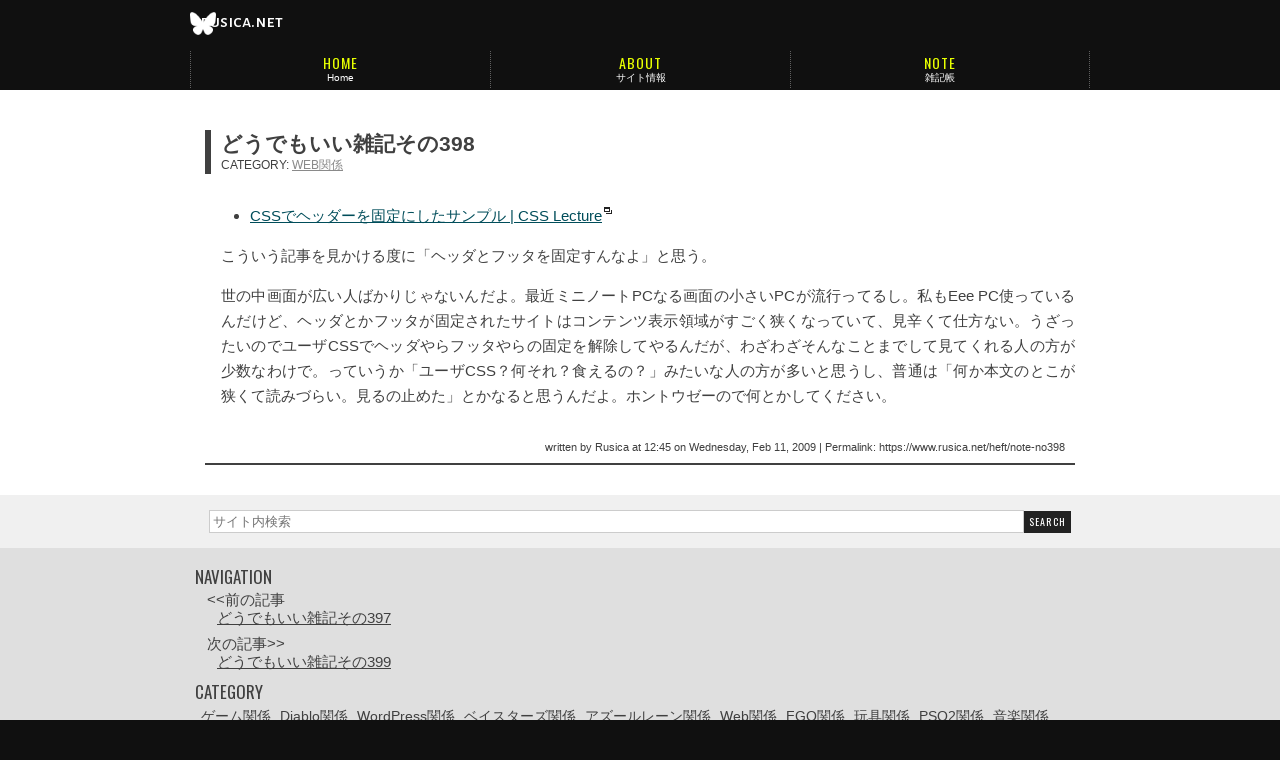

--- FILE ---
content_type: text/html; charset=UTF-8
request_url: https://www.rusica.net/heft/note-no398
body_size: 8374
content:
<!DOCTYPE html>
<html lang="ja">
<head><!-- Google Tag Manager -->
<script>//<![CDATA[
(function(w,d,s,l,i){w[l]=w[l]||[];w[l].push({'gtm.start':
new Date().getTime(),event:'gtm.js'});var f=d.getElementsByTagName(s)[0],
j=d.createElement(s),dl=l!='dataLayer'?'&l='+l:'';j.async=true;j.src=
'https://www.googletagmanager.com/gtm.js?id='+i+dl;f.parentNode.insertBefore(j,f);
})(window,document,'script','dataLayer','GTM-5B7G93V');
//]]></script>
<!-- End Google Tag Manager --><meta name="viewport" content="width=device-width, initial-scale=1" />
<meta name="author" content="Rusica" />
<title>どうでもいい雑記その398  :  雑記帳 : rusica.net</title>
<meta name="description" content="CSSでヘッダーを固定にしたサンプル | CSS Lecture こういう記事を見かける度に「ヘッダとフッタを固定すんなよ」と思う。 世の中画面が広い人ばかりじゃないんだよ。最..." />
<link rel="stylesheet" title="25th Style" href="https://www.rusica.net/heft/wp-content/themes/simple_note21/css/26th/reset.css" media="screen" />
<link href="https://fonts.googleapis.com/css?family=Roboto+Condensed:700%7CAlegreya+Sans+SC:500%7CKarla:400,700%7COswald" rel="stylesheet" />
<link rel="stylesheet" title="25th Style" href="https://www.rusica.net/heft/wp-content/themes/simple_note21/css/26th/common.css?v=231225" media="screen" />
<link rel="stylesheet" href="https://www.rusica.net/heft/wp-content/themes/simple_note21/js/colorbox/colorbox.css" media="screen" />
<link rel="stylesheet" media="print" href="https://www.rusica.net/heft/wp-content/themes/simple_note21/css/print.css" />
<link rel="alternate" type="application/atom+xml" title="Atom 1.0" href="https://www.rusica.net/feed/atom" />
<link rel="alternate" type="application/rss+xml" title="RSS 2.0" href="https://www.rusica.net/feed" />
<link rel="start" href="https://www.rusica.net/" title="トップページ" />
<link rel="help" href="https://www.rusica.net/about" title="サイト情報" />
<link rel="prev" href="https://www.rusica.net/heft/note-no397" title="どうでもいい雑記その397" />
<link rel="next" href="https://www.rusica.net/heft/note-no399" title="どうでもいい雑記その399" />
<link rel="canonical" href="https://www.rusica.net/heft/note-no398" />
	<script type="application/ld+json">
		{
			"@context": "https://schema.org",
			"@type": "BreadcrumbList",
			"itemListElement": [
				{
					"@type": "ListItem",
					"position": 1,
					"name": "トップページ",
					"item": "https://www.rusica.net/"
				},{
					"@type": "ListItem",
					"position": 2,
					"name": "雑記帳",
					"item": "https://www.rusica.net/note_index"
				},{
					"@type": "ListItem",
					"position": 3,
					"name": "どうでもいい雑記その398"
				}
			]
		}
	</script>
</head>
<body><!-- Google Tag Manager (noscript) -->
<noscript><iframe src="https://www.googletagmanager.com/ns.html?id=GTM-5B7G93V"
height="0" width="0" style="display:none;visibility:hidden"></iframe></noscript>
<!-- End Google Tag Manager (noscript) -->	<header>
		<p><a href="https://www.rusica.net">rusica.net</a></p>
		<ul class="sns">
			<li><a href="https://bsky.app/profile/rusica.net"><img src="https://www.rusica.net/heft/wp-content/themes/simple_note21/images/icon-blusky.png" alt="Bluesky"></a></li>
		</ul>
	</header>	<main>
		<header>
			<h1>どうでもいい雑記その398</h1>
			<ul>
				<li class="tax">Category: <a href="https://www.rusica.net/heft/category/web">Web関係</a></li>
			</ul>
		</header>
		<ul>
<li><a href="http://www.css-lecture.com/log/css/047.html">CSSでヘッダーを固定にしたサンプル | CSS Lecture</a></li>
</ul>
<p>こういう記事を見かける度に「ヘッダとフッタを固定すんなよ」と思う。</p>
<p>世の中画面が広い人ばかりじゃないんだよ。最近ミニノートPCなる画面の小さいPCが流行ってるし。私もEee PC使っているんだけど、ヘッダとかフッタが固定されたサイトはコンテンツ表示領域がすごく狭くなっていて、見辛くて仕方ない。うざったいのでユーザCSSでヘッダやらフッタやらの固定を解除してやるんだが、わざわざそんなことまでして見てくれる人の方が少数なわけで。っていうか「ユーザCSS？何それ？食えるの？」みたいな人の方が多いと思うし、普通は「何か本文のとこが狭くて読みづらい。見るの止めた」とかなると思うんだよ。ホントウゼーので何とかしてください。</p>
		<footer>
			<ul>
				<li>written by Rusica at 12:45 on Wednesday, Feb 11, 2009</li>
				<li>Permalink: https://www.rusica.net/heft/note-no398</li>
			</ul>
		</footer>
</main>
		<nav>
			<h2>サイトナビゲーション</h2>
			<section class="global">
				<h3 id="globalNavIcon">サイト全体</h3>
				<ul>
					<li class="home"><a href="https://www.rusica.net/">Home</a></li>
					<li class="page_item page-item-12"><a href="https://www.rusica.net/about">サイト情報</a></li>
					<li class="page_item page-item-8"><a href="https://www.rusica.net/note_index">雑記帳</a></li>
				</ul>
			</section>
			<section class="search">
				<h2>サイト内検索</h2>
				<form method="get" id="SEARCH_FORM" action="https://www.rusica.net/">
					<ul>
						<li><input type="text" value="" placeholder="サイト内検索" name="s" id="s" tabindex="1"  accesskey="t" size="12" /><input type="submit" id="SEARCHSUBMIT" value="Search" tabindex="2"  accesskey="s" /></li>
					</ul>
				</form>
			</section>
			<section class="local">
				<h3>コンテンツ別</h3>
				<ul>
					<li>
						<h4>Navigation</h4>
						<dl>
					<dt>&lt;&lt;前の記事</dt>
	<dd><a href="https://www.rusica.net/heft/note-no397" rel="prev">どうでもいい雑記その397</a></dd>					<dt>次の記事&gt;&gt;</dt>
	<dd><a href="https://www.rusica.net/heft/note-no399" rel="next">どうでもいい雑記その399</a></dd>
						</dl>
					</li>
					<li>
						<h4>Category</h4>
						<ul>
							<li class="cat-item cat-item-10"><a href="https://www.rusica.net/heft/category/game">ゲーム関係</a>
</li>
	<li class="cat-item cat-item-18"><a href="https://www.rusica.net/heft/category/game/diablo">Diablo関係</a>
</li>
	<li class="cat-item cat-item-19"><a href="https://www.rusica.net/heft/category/web/wordpress">WordPress関係</a>
</li>
	<li class="cat-item cat-item-25"><a href="https://www.rusica.net/heft/category/baystars">ベイスターズ関係</a>
</li>
	<li class="cat-item cat-item-26"><a href="https://www.rusica.net/heft/category/game/azurlane">アズールレーン関係</a>
</li>
	<li class="cat-item cat-item-9"><a href="https://www.rusica.net/heft/category/web">Web関係</a>
</li>
	<li class="cat-item cat-item-24"><a href="https://www.rusica.net/heft/category/game/fgo">FGO関係</a>
</li>
	<li class="cat-item cat-item-11"><a href="https://www.rusica.net/heft/category/toy">玩具関係</a>
</li>
	<li class="cat-item cat-item-23"><a href="https://www.rusica.net/heft/category/game/pso2">PSO2関係</a>
</li>
	<li class="cat-item cat-item-12"><a href="https://www.rusica.net/heft/category/music">音楽関係</a>
</li>
	<li class="cat-item cat-item-8"><a href="https://www.rusica.net/heft/category/other">その他雑記</a>
</li>
						</ul>
					</li>
					<li>
						<h4>Archive</h4>
						<ul>
							<li><a href="https://www.rusica.net/note/index_old.html">2008年4月以前の雑記</a></li>
						</ul>
					</li>
				</ul>
			</section>
		</nav>	<footer>
		<ul>
			<li>Copyright &#169; 2004-2026 Rusica All Rights Reserved.</li>
		</ul>
	</footer>
<script>
  var _gaq = _gaq || [];
  _gaq.push(['_setAccount', 'UA-1164704-2']);
  _gaq.push(['_trackPageview']);

  (function() {
    var ga = document.createElement('script'); ga.type = 'text/javascript'; ga.async = true;
    ga.src = ('https:' == document.location.protocol ? 'https://' : 'http://') + 'stats.g.doubleclick.net/dc.js';
    var s = document.getElementsByTagName('script')[0]; s.parentNode.insertBefore(ga, s);
  })();
</script>
<script src="https://ajax.googleapis.com/ajax/libs/jquery/1.8.1/jquery.min.js"></script>
<script src="https://www.rusica.net/heft/wp-content/themes/simple_note21/js/colorbox/jquery.colorbox-min.js"></script>
<script src="https://www.rusica.net/heft/wp-content/themes/simple_note21/js/site.js?v=230131"></script>
</body>
</html>

--- FILE ---
content_type: text/css
request_url: https://www.rusica.net/heft/wp-content/themes/simple_note21/css/26th/common.css?v=231225
body_size: 16680
content:
@charset "UTF-8";

/*-----------------------------------------------

		全ページ共有

-----------------------------------------------*/

@import url("reset.css");

html {
	color: #FEFEFE;
	background-color: #101010;
}

html > body {
	color: #404040;
	background-color: #FFFFFF;
	position: relative;
	font-size: 15px;
	width: 100%;
	font-family: "ヒラギノ角ゴ Pro W3", "Hiragino Kaku Gothic Pro", "Noto Sans Japanese", sans-serif;
font-display: swap;
}

html > body > header {
	margin-bottom: 40px;
	color: #FEFEFE;
	background-color: #101010;
	width: 100%;
	height: 90px;
}

html > body > header > h1,
html > body > header > p {
	margin: 0 auto;
	padding-top: 13px;
	padding-left: 10px;
	box-sizing: border-box;
	width: 100%;
	max-width: 900px;
	font-family: 'Alegreya Sans SC', sans-serif;
	font-size: 120%;
}

html > body > header > p > a {
	color: #FEFEFE;
	text-decoration: none;
}

html > body > header > ul.sns {
	display: flex;
	gap: 10px;
	align-items: center;
	justify-content: right;
	max-width: 900px;
	margin: -19px auto 0;
	width: 100%;
}

html > body > header > ul.sns > li {
	width: 26px;
}

html > body > header > ul.sns > li img {
	width: 100%;
	height: auto;
}

html > body > main {
	margin: 0 auto;
	padding: 0 15px;
	width: 100%;
	max-width: 900px;
	box-sizing: border-box;
}


html > body > main > h1 {
	line-height: 1.2;
	color: #585858;
	background-color: inherit;
}

html > body > main > h1 + dl,
html > body > main > h1 + p {
	margin-top: 35px;
}

html > body > main > h1:before {
	display: block;
	text-transform: uppercase;
	font-size: 240%;
	font-family: 'Oswald', sans-serif;
	letter-spacing: 0;
}

html > body > main > h1.note:before {
	content: "Note";
}

html > body > main > h1.about:before {
	content: "About";
}

html > body > main > h1.wp_memo:before {
	content: "WordPress Tips";
}

html > body > main > h1.wp-theme:before {
	content: "WordPress Theme";
}

html > body > main > h1.link:before {
	content: "Links";
}

html > body > main > h1.archive:before {
	content: "Archive";
}

html > body > main > h1.search:before {
	content: "Search";
}

html > body > main > h1.notfound:before {
	content: "404";
}

main > header,
article > header {
	margin-top: 35px;
	margin-bottom: 30px;
	padding: 3px 0 3px 10px;
	border-left: solid 6px #404040;
	position: relative;
}

main > header > ul.date,
article > header > ul.date {
	padding: 3px 0 4px;
	position: absolute;
	display: inline-block;
	top: 0;
	left: 0;
	width: 48px;
	box-shadow: 3px 3px 0 0 #E7FF00;
	color: #FEFEFE;
	background-color: #222222;
	text-align: center;
	font-family: 'Oswald', sans-serif;
}

main > header > ul.date > li.month,
main > header > ul.date > li.year,
article > header > ul.date > li.month,
article > header > ul.date > li.year {
	font-size: 80%;
}

main > header > ul.date > li.day,
article > header > ul.date > li.day {
	margin-top: 3px;
	margin-bottom: 3px;
	font-size: 120%;
}

main > header h1,
article > header h2 {
	margin-bottom: 5px;
	/*margin-left: 60px;
	padding-top: 3px;*/
	font-size: 140%;
	font-weight: bold;
}

main > header h1 a,
article > header h2 a {
	line-height: 1.3;
	color: #404040;
	background-color: inherit;
	text-decoration: none;
}

main > header h1 a:hover,
article > header h2 a:hover {
	text-decoration: underline;
}

main > header ul li.tax,
article > header ul li.tax {
	/*margin-left: 64px;*/
	font-size: 80%;
	text-transform: uppercase;
}

main > header ul li.tax a,
article > header ul li.tax a {
	color: #8A8A8A;
	background-color: inherit;
}

main > h2,
article h3 {
	margin-top: 1.6em;
	margin-bottom: 0.7em;
	margin-left: 6px;
	padding: 6px;
	color: #FEFEFE;
	background-color: #222222;
	font-size: 120%;
	font-weight: bold;
}

main > h2 a,
article h3 a {
	color: #FEFEFE;
}

main > h2 a:hover,
article h3 a:hover {
	color: #E7FF00;
}


main > h3,
article h4 {
	margin-top: 1.4em;
	margin-bottom: 0.7em;
	margin-left: 8px;
	padding-left: 3px;
	padding-bottom: 4px;
	border-bottom: solid 2px #222222;
	font-size: 113.3%;
	font-weight: bold;
}

main > h4,
article h5 {
	margin-top: 1.2em;
	margin-left: 14px;
	margin-bottom: 0.7em;
	font-size: 106.7%;
	font-weight: bold;
}

main > p,
article p,
blockquote p {
	margin-left: 16px;
	margin-bottom: 1em;
	line-height: 1.7;
	text-align: justify;
}

main > ol,
article > ol {
	margin-bottom: 1em;
	margin-left: 50px;
	list-style-type: decimal;
}

main > ul,
article > ul {
	margin-bottom: 1em;
	margin-left: 45px;
	list-style-type: disc;
}

main > dl > dd > ul,
article > dl > dd > ul {
	margin-bottom: 1em;
	margin-left: 25px;
	list-style-type: disc;
}

main > ul li,
article > ul li,
main > dl > dd > ul li,
article > dl > dd > ul li,
main > ol li,
article > ol li  {
	margin-bottom: 7px;
	line-height: 1.6;
	text-align: justify;
}

main > dl,
article > dl {
	margin-bottom: 1em;
	margin-left: 30px;
}


main > dl dt,
article > dl dt {
    border-bottom: 1px dotted #393630;
    font-weight: bold;
    line-height: 1.1;
    margin-bottom: 3px;
    padding-bottom: 3px;
    padding-left: 4px;
}

main > dl dd,
article > dl dd {
    line-height: 1.5;
    margin-bottom: 0.9em;
    padding-left: 8px;
}

main > blockquote,
article > blockquote {
	margin: 0 15px 0 25px;
	padding: 0;
	border-left: solid 3px #AAAAAA;
	opacity: 0.8;
}

main > pre,
article > pre {
	margin: 0 15px 1em;
	padding: 10px;
	background-color: #F8F8F8;
	border: solid 1px #CECECE;
	overflow: auto;
}

main a {
	color: #004D5A;
	background-color: inherit;
}

main a img {
	vertical-align: top;
}

main a.external {
	padding-right: 10px;
	background-image: url(../images/icon-external.png);
	background-repeat: no-repeat;
	background-position: right top;
	background-size: 8px 7px;
}

main q:before {
	content: '"';
}

main q:after {
	content: '"';
}

main a:hover {
	color: #404040;
	background-color: inherit;
}

main em {
	font-weight: bold;
}

main strong {
	color: #CC3300;
	background-color: inherit;
	font-weight: bold;
}

main abbr {
	border-bottom: dotted 1px #393630;
}

main code {
	font-family: monospace;
}

/*main kbd {
	padding: 2px;
	border-top: solid 1px #CCCCCC;
	border-right: solid 2px #CCCCCC;
	border-bottom: solid 2px #CCCCCC;
	border-left: solid 1px #CCCCCC;
	color: #404040;
	background-color: #F5F5F5;
	font-size: 0.8em;
}*/

main kbd {
    -moz-border-radius:3px;
    -moz-box-shadow:0 1px 0 rgba(0,0,0,0.2),0 0 0 2px #fff inset;
    -webkit-border-radius:3px;
    -webkit-box-shadow:0 1px 0 rgba(0,0,0,0.2),0 0 0 2px #fff inset;
    background-color:#f7f7f7;
    border:1px solid #ccc;
    border-radius: 1px;
    box-shadow:0 1px 0 rgba(0,0,0,0.2),0 0 0 2px #fff inset;
    color: #333;
    display:inline-block;
    font-family:Arial,Helvetica,sans-serif;
    font-size:11px;
    line-height:1.4;
    margin:0 0.1em;
    padding: 0.1em 0.6em;
    text-shadow:0 1px 0 #fff;
	vertical-align: middle;
}

main > ins,
article > ins {
	margin-bottom: 1em;
	padding: 15px;
	border: double 3px #CECBC4;
	display: block;
	text-decoration: none;
}

main > ins p,
main > ins h2,
article > ins p,
article > ins h3 {
	text-decoration: none;
	line-height: 1.5;
}

main table {
	margin: 1em auto;
    background-color: #FFFFFF;
	width: 90%;
}

main table caption {
	margin-bottom: 4px;
}

main table th,
main table td {
    padding: 7px;
	line-height: 1.3;
}

main table th {
	color: inherit;
    background-color: #EEE;
	border: solid 1px #DFDFDF;
    text-align: center;
}

main table td {
	border: solid 1px #DFDFDF;
	color: inherit;
    background-color: #FFF;
}

main > div.gallery,
article > div.gallery {
	margin: 0 auto;
	width: 95%;
	overflow:  hidden;
}

main > div.gallery > dl,
main > div.gallery > dt,
main > div.gallery > dd,
article > div.gallery > dl,
article > div.gallery > dt,
article > div.gallery > dd {
	margin: 0;
	padding: 0;
	border: none;
}

main > ul.gallery,
article > ul.gallery {
	list-style-type: none;
}

main > ul.gallery > li,
article > ul.gallery > li {
	margin-right: 10px;
	margin-bottom: 10px;
	display: inline-block;
}

main > ul.gallery > li img,
article > ul.gallery > li img {
	position: relative;
	top: 0;
	left: 0;
	box-shadow: 4px 4px 0 0 #CCC;
	transition: all 0.1s ease-out;
}

main > ul.gallery > li a:hover img,
article > ul.gallery > li a:hover img {
	position: relative;
	top: 4px;
	left: 4px;
	box-shadow: none;
	opacity: 0.7;
}

p.clickable {
	padding: 7px;
	width: 200px;
	border-radius: 2px;
	color: #FFFFFF;
	background-color: #393630;
	text-align: center;
	cursor: pointer;
	font-size: 14px;
}

p.clickable:hover {
	color: #FFFFFF;
	background-color: #545145;
}

p.clickable+div {
	display: none;
}

sup {
	color: #8A8A8A;
	background-color: inherit;
	vertical-align: top;
	font-size: 0.7em;
}

sup a {
	text-decoration: none;
	vertical-align: top;
}

sup a:hover {
	text-decoration: underline;
}

ol.footnotes {
	margin: 2.5em auto 3em;
	padding: 15px;
	border: dashed 1px #CBC6BD;
	width: 80%;
	color: inherit;
	background-color: #FFF;
	font-size: 0.8em;
}

ol.footnotes li {
	margin-left: 25px;
}

main > footer,
article > footer {
	margin-top: 25px;
}

main > footer > ul,
article > footer > ul {
	border-bottom: solid 2px #404040;
	padding: 5px 10px 10px;
	text-align: right;
}

main > footer > ul > li,
article > footer > ul > li {
	display: inline;
	font-size: 0.7em;
}

main > footer > ul > li:after,
article > footer > ul > li:after {
	content: " | ";
	display: inline;
}

main > footer > ul > li:last-child:after,
article > footer > ul > li:last-child:after {
	display: none;
}

main > footer > ul > li a,
article > footer > ul > li a {
	color: #404040;
	background-color: inherit;
	text-decoration: none;
}

main > footer > ul > li a:hover,
article > footer > ul > li a:hover {
	text-decoration: underline;
}

main > footer > ul > li a:visited,
article > footer > ul > li a:visited {
	color: #505050;
	background-color: inherit;
}

/* ページナビ */
ul.pageNav {
	margin-top: 25px;
	margin-left: 0;
	width: 100%;
	text-align: center;
}

ul.pageNav li {
	display: inline-block;
}

ul.pageNav li a.page-numbers,
ul.pageNav li span.current {
	padding: 0 6px;
	font-size: 93.3%;
	font-family: 'Karla', sans-serif !important;
	color: #222222;
	background-color: inherit;
	text-decoration: none;
}

ul.pageNav li a.page-numbers:hover {
	color: #222222;
	background-color: #E7FF00;
}

ul.pageNav li span.current {
	color: #FFF;
	background-color: #222222;
	font-weight: bold;
}

nav {
	margin-top: 30px;
}

nav > section.global {
	left: 0;
	position: absolute;
	top: 51px;
	width: 100%;
}

nav h2,
nav h3 {
	position: absolute;
	left: -9999px;
}

nav h4 {
	margin-bottom: 7px;
	font-family: "Oswald",sans-serif;
	font-size: 113.3%;
	text-transform: uppercase;
}

nav > section.global > ul {
    margin: 0 auto;
	display: table;
	width: 100%;
	max-width: 900px;
	table-layout: fixed;
}

nav > section.global > ul > li {
	border-left: dotted 1px #606060;
    display: table-cell;
	text-align: center;
	vertical-align: middle;
}

nav > section.global > ul > li:last-child {
	border-right: dotted 1px #606060;
}

nav > section.global > ul > li > a {
	display: inline-block;
	padding: 5px;
	color: #FEFEFE;
	font-size: 67%;
	background-color: #101010;
	text-decoration: none;
	transition: background-color 0.2s ease-out;
	width: 100%;
	box-sizing: border-box;
}

nav > section.global > ul > li > a:hover {
	color: #101010;
	background-color: #E7FF00;
}

nav > section.global > ul > li > a:before {
	padding-bottom: 3px;
	display: inline-block;
	width: 100%;
	color: #E7FF00;
	text-transform: uppercase;
	font-size: 140%;
	font-family: 'Oswald', sans-serif;
	letter-spacing: 1px;
}

nav > section.global > ul > li > a:hover:before {
	color: #404040;
}


nav > section.global > ul > li:first-child > a:before {
	content: "Home";
}

nav > section.global > ul > li:first-child+li > a:before {
	content: "About";
}

nav > section.global > ul > li:first-child+li+li > a:before {
	content: "Note";
}

nav > section.global > ul > li:first-child+li+li+li > a:before {
	content: "WordPress Tips";
	font-size: 120%;
}

nav > section.global > ul > li:first-child+li+li+li+li > a:before {
	content: "WordPress Theme";
	font-size: 120%;
}

nav > section.global > ul > li:first-child+li+li+li+li+li > a:before {
	content: "Links";
}

nav > section.local {
	padding: 20px 0;
	background-color: #DFDFDF;	
}

nav > section.local > ul {
	margin: 0 auto;
	padding: 0 5px;
	width: 100%;
	max-width: 900px;
	box-sizing: border-box;
}

nav section.local > ul > li {
	margin-bottom: 14px;
}

nav section.local > ul > li:last-child {
	margin-bottom: 0;
}

nav section.local > ul > li > ul {
	margin-left: 6px;
}

nav section.local > ul > li > ul > li {
	margin-right: 5px;
	display: inline-block;
	line-height: 1.3;
	font-size: 93.3%;
}

nav section.local > ul > li a {
	color: #404040;
}

nav section.local > ul > li > dl {
	margin-left: 12px;
}

nav section.local > ul > li > dl > dt {
	margin-bottom: 3px;
	color: #404040;
	background-color: inherit;
}

nav section.local > ul > li > dl > dd {
	margin-bottom: 0.7em;
	margin-left: 10px;
}

nav section.search {
	padding: 15px 0;
	background-color: #F0F0F0;
}

nav section.search ul {
	margin: 0 auto;
	width: 90%;
}

nav section.search ul > li {
	width: 100%;
	text-align: center;
}

nav section.search ul > li >input:first-child {
	-moz-appearance: none;
	-webkit-appearance: none;
	appearance: none;
	padding: 3px;
	border: solid 1px #CCCCCC;
	border-radius: 0;
	width: 70%;
	text-align: left;
	color: #808080;
	vertical-align: middle;
}

nav section.search ul > li > input + input {
	-moz-appearance: none;
	-webkit-appearance: none;
	appearance: none;
	padding: 2px 5px;
	border: 0;
	border-radius: 0;
	color: #FFFFFF;
	background-color: #222222;
	letter-spacing: 1px;
	text-transform: uppercase;
	text-align: center;
	font-size: 67%;
	font-family: "Oswald",sans-serif;
	vertical-align: middle;
	box-sizing: border-box;
	height: 22px;
}

/*nav section.search ul > li > input + input:before {
	font-family: "fontello";
	font-style: normal;
	font-weight: normal;
	color: #FEFEFE;
	background-color: #222222;
	speak: none;
	display: block;
	content: "\e802";
	text-align: center;
	transition: 0.2s ease-out;
	width: 100px;
	height: 1em;
	position: absolute;
	top: 0;
	left: 0;
}*/

nav section.search ul > li > input + input:hover {
	color: #222222;
	background-color: #E7FF00;
	cursor: pointer;
}

html > body > footer {
	color: #FEFEFE;
	background-color: #101010;
}

body > footer > ul {
	margin: 0 auto;
	padding: 13px 0 20px;
	width: 100%;
	max-width: 900px;
	text-align: center;
	font-family: "Karla",sans-serif !important;
    font-size: 73.3%;
}

@media screen and (max-width: 900px) {
	@font-face {
		font-family: 'fontello';
		src: url('./font/fontello.eot');
		src: url('./font/fontello.eot#iefix') format('embedded-opentype'),
		   url('./font/fontello.woff') format('woff'),
		   url('./font/fontello.ttf') format('truetype'),
		   url('./font/fontello.svg#fontello') format('svg');
		font-weight: normal;
		font-style: normal;
	}
	
	html > body > header {
		margin-bottom: 40px;
		color: #FEFEFE;
		background-color: #303030;
		width: 100%;
		height: 50px;
	}

	html > body > header > ul.sns {
		margin-top: 0;
		position: absolute;
		right: 10px;
		top: 10px;
		display: flex;
		gap: 10px;
		align-items: center;
	}

	html > body > header > ul.sns > li {
		width: 26px;
	}

	html > body > header > ul.sns > li img {
		width: 100%;
		height: auto;
	}
	
	html > body > header > h1,
	html > body > header > p {
		text-align: center;
	}
	
	aside {
		width: 100%;
	}
	
	nav > section.global {
		position: absolute;
		top: 0;
		left: 0;
		width: 100%;
	}
	
	nav > section.global > h3 {
		display: block;
		position: absolute;
		top: 0;
		left: 0;
		color: #FEFEFE;
		width: 50px;
		height: 50px;
		overflow: hidden;
		cursor: pointer;
	}
	
	nav > section.global > h3:before {
		color: #FEFEFE;
		background-color: #303030;
		font-family: "fontello";
		font-style: normal;
		font-weight: normal;
		speak: none;
		display: block;
		content: "\e801";
		font-size: 140%;
		width: 50px;
		height: 50px;
		line-height: 50px;
		text-align: center;
		transition: 0.2s ease-out;
	}
	
	nav > section.global > h3.active:before,
	nav > section.global > h3:hover:before {
		color: #303030;
		background-color: #E7FF00;
	}
	
	nav > section.global > ul {
		border-top: dotted 1px #606060;
		display: none;
		position: absolute;
		top: 50px;
		background-color: rgba(40,40,40,0.6);
	}
	
	nav > section.global > ul > li {
		display: block;
		border-right: 0;
		border-bottom: dotted 1px #606060;
		border-left: 0;
		width: 100%;
		box-sizing: border-box;
	}
	
	nav > section.global > ul > li > a {
		background-color: rgba(40, 40, 40, 0.6);
	}

	main > ol,
	article > ol {
		margin-left: 2.5em;
	}

	main > ul,
	article > ul {
		margin-left: 2em;
	}

}

--- FILE ---
content_type: text/css
request_url: https://www.rusica.net/heft/wp-content/themes/simple_note21/css/print.css
body_size: 745
content:
html {
	margin: 0;
	padding: 0;
	background-image:none;
	background-color:#FFFFFF;
	color:#000000;
}

body{
	margin:0;
	padding:0;
	border: 0;
	background-image:none;
	background-color:#FFFFFF;
	color:#000000;
}

h1{
	margin-top:1em;
	color:#000000;
	background-image:none;
	background-color:#FFFFFF;
}

h1:first-letter{
	color:#000000;
	background-color:#FFFFFF;
	font-size:100%;
}

h1,h2,h3,h4,h5,h6,p{
	margin-right:10px;
}

dl, dl.cite{
	margin-right:30px;
	margin-left:80px;
}

ul,ol{
	margin-right:30px;
	margin-left:90px;
}
table{
	margin-right:20px;
	margin-left:20px;
}

blockquote,pre{
	margin-right:30px;
	margin-left:80px;
}

blockquote p{
	margin-right:1.5em;
}

.main-nav,
.sub-nav,
form#SEARCH_FORM,
p.category{
	display:none;
}

.nav{
	display:none;
}

/* a[href]:after {
        content: " (" attr(href)") ";
} */

--- FILE ---
content_type: application/javascript
request_url: https://www.rusica.net/heft/wp-content/themes/simple_note21/js/site.js?v=230131
body_size: 2160
content:
/* function searchBoxText() {
	var $this = $("#s");
	$this.focus(function() {	
		if($this.val() == 'サイト内検索')
			$this.val("");
	}).blur(function() {
		if(jQuery.trim($this.val()) == '') {
			$this.val("サイト内検索");
		}
	});
} */

function checkWidth() {
	//var browserWidth = $(document).width();
	//alert(browserWidth);
	if($('#globalNavIcon').css('width') == '50px') {
		return true;
	} else {
		return false;
	}
}

$(document).ready(function(){
	//searchBoxText();
	$(".clickable").click(function(){
		$(this).next().toggle(200);
    });
	
	$('#globalNavIcon').toggle(
		function(){
			if(checkWidth()) {
				$(this).addClass('active');
				$(this).next('ul').slideDown(200);
				$('body > main').css('filter','blur(5px)');
				$('body').css('overflow','hidden');
			}
		},
		function(){
			if(checkWidth()) {
				$(this).removeAttr('class');
				$(this).next('ul').slideUp(100);
				$('body > main').removeAttr('style');
				$('body').removeAttr('style');
			}
		}
	);
	
	//$('a[href^=http]').not('[href*="'+location.hostname+'"]').attr({target:"_blank"}).addClass("external");
	$('a[href^=http]').not('[href*="'+'rusica\.net'+'"]').addClass("external");  
});

$(window).resize(function(){
	var use = navigator.userAgent;
	if (use.indexOf('iPhone') > 0 || use.indexOf('iPad') > 0) {
		if(!checkWidth()) {
			$('body > main').removeAttr('style');
			$('body').removeAttr('style');
		}
	}
});

$(document).ready(function(){
	var timer = null;
	$(window).on('load resize',function() {
		clearTimeout( timer );
			timer = setTimeout(function() {
			if(checkWidth()){
				$('#globalNavIcon').next('ul').css('display','none');
				$('a[href$=".jpg"], a[href$=".gif"], a[href$=".png"]').removeClass("colorbox cboxElement");
				$('a[href$=".jpg"], a[href$=".gif"], a[href$=".png"]').attr("target","_blank");
			} else {
				$('#globalNavIcon').next('ul').css('display','table');
				$('a[href$=".jpg"], a[href$=".gif"], a[href$=".png"]').addClass("colorbox cboxElement");
				$(".colorbox").colorbox({ maxWidth:'80%', maxHeight:'80%'});
				$('a[href$=".jpg"], a[href$=".gif"], a[href$=".png"]').removeAttr("target");
			}
		}, 300 );
	});
});